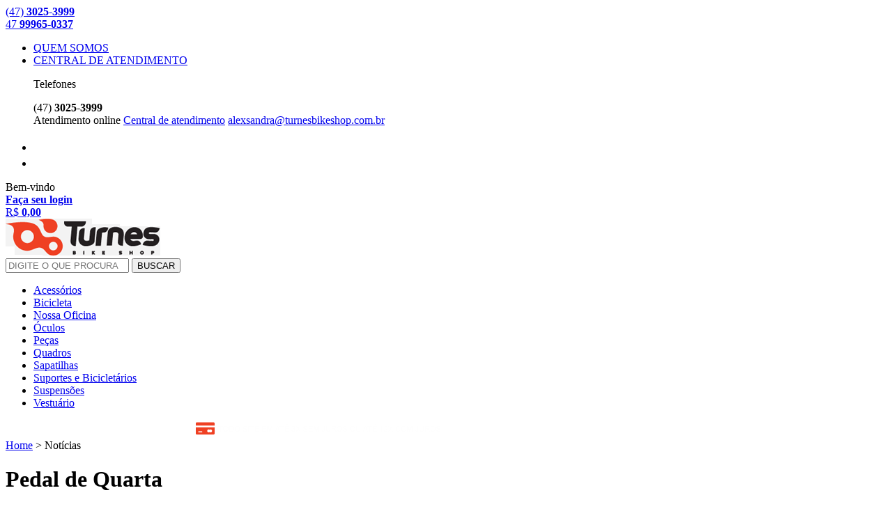

--- FILE ---
content_type: text/html; charset=ISO-8859-1
request_url: http://www.turnesbikeshop.com.br/Noticia/Pedal-de-Quarta-/9/
body_size: 20609
content:
<!DOCTYPE html>

<!--[if lt IE 7]> <html class="no-js lt-ie9 lt-ie8 lt-ie7" lang="en"> <![endif]-->
<!--[if IE 7]>    <html class="no-js lt-ie9 lt-ie8" lang="en"> <![endif]-->
<!--[if IE 8]>    <html class="no-js lt-ie9" lang="en"> <![endif]-->
<!--[if gt IE 8]><!--> <html lang="en"> <!--<![endif]-->
<head>
	<meta charset="iso-8859-1" />
    <!-- Set the viewport width to device width for mobile -->
	<meta name="viewport" content="width=device-width" />

	<title>Pedal de Quarta  | Turnes Bike Shop</title>

	<link rel="Help" href="mapa.php" />
<link href="mailto:natela@natelaweb.com.br" rev="made" />
<link rel="shortcut icon" href="http://www.turnesbikeshop.com.br/favicon.ico" />
<meta name="resource-type" content="document" />
<meta name="revisit-after" content="5" />
<meta name="robots" content="index,follow" />
<meta name="distribution" content="Global" />
<meta name="rating" content="General" />
<meta name="author" content="NATELA Web Solutions - www.natelaweb.com.br" />
<meta name="language" content="pt-br" />
<meta name="doc-rights" content="Private" />

<script type="text/javascript">
	// variavel global para indicar o caminho do javascript p/ esse idioma
	var ajax_url_shared   = 'http://www.turnesbikeshop.com.br/shared/';
	var ajax_url_site_dir = 'http://www.turnesbikeshop.com.br/pt_br/';
	var ajax_url_site_img = 'http://www.turnesbikeshop.com.br/pt_br/img/';
</script>

<link href='http://fonts.googleapis.com/css?family=Roboto:100,400,300,500,700,900' rel='stylesheet' type='text/css'>

<link rel="stylesheet" href="http://www.turnesbikeshop.com.br/pt_br/css/normalize.css" />
<link rel="stylesheet" href="http://www.turnesbikeshop.com.br/pt_br/css/app.css?e=4" />
<link rel="stylesheet" href="http://www.turnesbikeshop.com.br/shared/libs/jquery/colorbox/css/colorbox.css" />

<script type="text/javascript" src="http://www.turnesbikeshop.com.br/shared/lang/pt_br.js"></script>

<script type="text/javascript" src="https://code.jquery.com/jquery-1.8.0.js"></script>

<script type="text/javascript" src="http://www.turnesbikeshop.com.br/shared/js/validacao.js"></script>
<script type="text/javascript" src="http://www.turnesbikeshop.com.br/shared/js/css_browser_selector.js"></script>
<script type="text/javascript" src="http://www.turnesbikeshop.com.br/shared/libs/jquery/jquery.meio.mask.js"></script>

<script type="text/javascript" src="http://www.turnesbikeshop.com.br/shared/libs/jquery/colorbox/jquery.colorbox-min.js"></script>

<script type="text/javascript" src="http://www.turnesbikeshop.com.br/shared/js/simpleAutoComplete.js"></script>
<script type="text/javascript" src="http://www.turnesbikeshop.com.br/pt_br/js/main.js"></script>
<script type="text/javascript" src="http://www.turnesbikeshop.com.br/shared/js/script.js"></script>
<script src="http://www.turnesbikeshop.com.br/pt_br/js/jquery.cycle.all.js"></script>

<script src="http://www.turnesbikeshop.com.br/pt_br/js/jquery.placeholder.js"></script>
<script src="http://www.turnesbikeshop.com.br/pt_br/js/loja.newletter.js"></script>

<title>Bicicletas e Acessórios em Joinville SC | Venda de bicicletas, acessórios e peças para bicicletas</title>
<meta http-equiv="Content-Type" content="text/html; charset=iso-8859-1"/>
<meta name="description" content="Turnes Bike Shop, Venda de bicicletas, peças de bicicletas, acesórios em Joinville Santa Catarina.Venda de bicicletas, acessórios e peças par bikes, classificados Joinville de bicicletas."/>
<meta name="keywords" content="Venda de bicicletas, peças, acesórios, concertos, reformas, manutenção de biciletas Blumenau Santa Catarina Venda de bicicletas, acessórios e peças par bikes. A Weigmann Bicicletas disponibiliza serviços de manutenção de suspensões hidráulicas, gabarito de quadro, gancheira de cambio, macho para rosca de movimento central 35mm, pinturas"/>
<meta name="author" content="Natela Web criação de sites - Blumenau-SC" />
<meta name="classification" content="Desenvolvimento de Sites" />
<meta http-equiv="X-UA-Compatible" content="IE=edge" />
<meta name="viewport" content="width=1024px">

<!--[if lt IE 9]>
	<link rel="stylesheet" href="http://www.turnesbikeshop.com.br/pt_br/css/ie8.css" />
<![endif]-->	<link rel="stylesheet" href="http://www.turnesbikeshop.com.br/pt_br/css/foundation.css" />

	<!--[if lt IE 9]>
		<link rel="stylesheet" href="http://www.turnesbikeshop.com.br/pt_br/css/ie.css">
	<![endif]-->

	<!-- IE Fix for HTML5 Tags -->
	<!--[if lt IE 9]>
		<script src="http://html5shiv.googlecode.com/svn/trunk/html5.js"></script>
	<![endif]-->

</head>
<body>
	<div id="fb-root"></div>
	<script>(function(d, s, id) {
	  var js, fjs = d.getElementsByTagName(s)[0];
	  if (d.getElementById(id)) return;
	  js = d.createElement(s); js.id = id;
	  js.src = "//connect.facebook.net/pt_BR/all.js#xfbml=1";
	  fjs.parentNode.insertBefore(js, fjs);
	}(document, 'script', 'facebook-jssdk'));</script>

	<div id="fb-root"></div>
<script>(function(d, s, id) {
  var js, fjs = d.getElementsByTagName(s)[0];
  if (d.getElementById(id)) return;
  js = d.createElement(s); js.id = id;
  js.src = "//connect.facebook.net/pt_BR/sdk.js#xfbml=1&version=v2.3";
  fjs.parentNode.insertBefore(js, fjs);
}(document, 'script', 'facebook-jssdk'));</script>

<div id="header">

    <!-- Topo do Cabecalho !-->
    <div class="header-top">
        <div class="container">
            <div class="header-top-left">
                <div class="header-telefone">
                    <a href="tel:4730253999">(47) <strong>3025-3999</strong></a>
                </div>
                <div class="header-whatsapp">
                    <a href="https://wa.me/5547999650337?text=Ol%C3%A1%2C+estou%20navegando%20pelo%20seu%20site%20e%20gostaria%20de%20saber%20mais%20sobre%20seus%20produtos.%20Podemos%20conversar%20por%20aqui?" rel="noopener" target="_blank">47 <strong>99965-0337</strong></a>
                </div>
                <ul class="header-menu">
                    <li>
                        <a href="http://www.turnesbikeshop.com.br/Conheca-a-turnes-bike-shop/" class="header-opcao-link">QUEM SOMOS</a>
                    </li>
                    <li>
                        <a href="http://www.turnesbikeshop.com.br/Central-de-Atendimento/" class="header-opcao-link open-central-atendimento">CENTRAL DE ATENDIMENTO</a>
                        <div class="header-atend">
                            <p class="header-atend-titulo">Telefones</p>
                            <div class="header-atend-telefone">(47) <strong>3025-3999</strong></div>
                            <span class="header-atend-chat header-atend-link">Atendimento online</span>
                            <a href="http://www.turnesbikeshop.com.br/central-de-atendimento/" class="header-atend-contato header-atend-link">Central de atendimento</a>
                            <a href="mailto:alexsandra@turnesbikeshop.com.br" class="header-atend-email header-atend-link">alexsandra@turnesbikeshop.com.br</a>
                        </div>
                    </li>
                </ul>
                <ul class="header-social">
                    <li>
                        <a href="http://www.facebook.com/turnesbikeshop" target="_blank" rel="noopener">
                            <img src="http://www.turnesbikeshop.com.br/pt_br/img/icon-social-facebook.png" alt="&Iacute;cone do Facebook">
                        </a>
                    </li>
                    <li>
                        <a href="https://www.instagram.com/turnesbikeshop/" target="_blank" rel="noopener">
                            <img src="http://www.turnesbikeshop.com.br/pt_br/img/icon-social-instagram.png" alt="&Iacute;cone do Instagram">
                        </a>
                    </li>
                </ul>
            </div>
            <div class="header-top-right">
                <div class="header-top-right-text">
                                        <div class="header-visitante clearfix">
                        <div class="header-visitante-left">Bem-vindo</div>
                        <a href="http://www.turnesbikeshop.com.br/painel-login/" class="header-visitante-link"><strong>Fa&ccedil;a seu login</strong></a>
                    </div>
                                    </div><!-- /header-top-right-text !-->
                <div class="header-top-right-cart">
                    <a href="http://www.turnesbikeshop.com.br/Carrinho/" class="header-cart">R$ <strong>0,00</strong></a>
                </div>
            </div>
        </div>
    </div>

    <!-- Centro do Cabecalho !-->
    <div id="header-center">
        <div class="container clearfix">
            <div id="header-logo">
                <a href="http://www.turnesbikeshop.com.br/">
                    <img src="http://www.turnesbikeshop.com.br/pt_br/img/turnes-logo.png" alt="Turnes Bike Shop" />
                </a>
            </div>
            <div id="header-busca">
                <form action="http://www.turnesbikeshop.com.br/Busca/" method="get" id="formBuscar">
                    <div class="clearfix">
                        <input type="text" placeholder="DIGITE O QUE PROCURA" id="qBuscar" name="btxt"/>
                        <input type="hidden" name="produto" id="produto" value="" />
                        <button type="submit">BUSCAR</button>
                    </div>
                </form>
            </div>
<!--             <div id="header-atend">
                <script language="JavaScript" src="https://www.chatcomercial.com.br/livehelp/lib/javascript/support_status.php?COMPANY_ID=15784&SITE_ID=18505&ssl=1"></script>
                <!--  <a href="#" class="btn-antendimento">
                    <img src="http://www.turnesbikeshop.com.br/pt_br/img/atend-on.png" />
                </a>
            </div>-->
        </div>
    </div>

    <!-- Menu Principal !-->
    <div id="header-menu">
        <div class="container">
            <ul>
<li><a href="http://www.turnesbikeshop.com.br/categoria/68/acessorios/1/" title="Acessórios" class="">Acessórios</a></li>
<li><a href="http://www.turnesbikeshop.com.br/categoria/136/bicicleta/1/" title="Bicicleta" class="">Bicicleta</a></li>
<li><a href="http://www.turnesbikeshop.com.br/categoria/12/nossa-oficina/1/" title="Nossa Oficina" class="">Nossa Oficina</a></li>
<li><a href="http://www.turnesbikeshop.com.br/categoria/141/oculos/1/" title="Óculos" class="">Óculos</a></li>
<li><a href="http://www.turnesbikeshop.com.br/categoria/38/pecas/1/" title="Peças" class="">Peças</a></li>
<li><a href="http://www.turnesbikeshop.com.br/categoria/33/quadros/1/" title="Quadros" class="">Quadros</a></li>
<li><a href="http://www.turnesbikeshop.com.br/categoria/115/sapatilhas/1/" title="Sapatilhas" class="">Sapatilhas</a></li>
<li><a href="http://www.turnesbikeshop.com.br/categoria/118/suportes-e-bicicletarios-/1/" title="Suportes e Bicicletários " class="">Suportes e Bicicletários </a></li>
<li><a href="http://www.turnesbikeshop.com.br/categoria/34/suspensoes/1/" title="Suspensões" class="">Suspensões</a></li>
<li><a href="http://www.turnesbikeshop.com.br/categoria/101/vestuario/1/" title="Vestuário" class="">Vestuário</a></li>
</ul>
        </div>
    </div>

</div>


<div id="home-desconto">
    <img src="http://www.turnesbikeshop.com.br/pt_br/img/home-desconto.png?w=1" />
</div>

<script type="text/javascript">
    jQuery(document).ready(function() {

        $('#qBuscar').simpleAutoComplete('http://www.turnesbikeshop.com.br/pt_br/_ajax.autocomplete.php',{
            autoCompleteClassName: 'autocomplete',
            selectedClassName: 'sel',
            attrCallBack: 'rel',
            identifier: 'produtos'
            }
            ,estadoCallback);
        function estadoCallback( par ){
            $("#produto").val( par[0] );
        }
    });
</script>
	<div class="row">

		<div class="twelve columns">
			<div class="breadcrumb">
                <a href="http://www.turnesbikeshop.com.br/">Home</a>                <span class="sep">&gt;</span>
                Not&iacute;cias
            </div>

			<h1 class="pagina-interna-titulo">Pedal de Quarta </h1>

			<div class="row pagina-interna noticia">
				<div class="three columns noticia-detalhe">
					<div class="imagem-principal">
                                                <img src="http://www.turnesbikeshop.com.br/shared/inc/thumb.php?arq=http://www.turnesbikeshop.com.br/upl/noticia/Pedal_de_Quarta_9_21.jpg&max_w=275&max_h=206" />
                        					</div>
					<br />
					<ul id="slider_galeria">
	                    	                </ul>
				</div>

				<div class="nine columns produto-descricao-interna">
					<p><span class="userContent"> </span></p>
<div class="text_exposed_root text_exposed" id="id_5242e11d0dedc2f68087359">&nbsp;</div>
<p class="MsoNormal">Ol&aacute; pessoal, vamos pedalar???&nbsp;<br />
Venha participar com a gente, todas as quartas 19:30, com sa&iacute;da em frente a Turnes Bike Shop.</p>
<div class="text_exposed_root text_exposed">&nbsp;</div>
<div class="text_exposed_root text_exposed">
<p class="MsoNormal">Caso chova depois das 18 horas o pedal fica cancelado!<br />
Aten&ccedil;&atilde;o: N&atilde;o ser&aacute; permitida a participa&ccedil;&atilde;o de quem estiver sem capacete, portanto, N&atilde;o esque&ccedil;am os equipamentos de seguran&ccedil;a!<br />
&Iacute;tens importantes:<br />
&bull; Capacete(obrigat&oacute;rio) e luvas - estes dois itens realmente s&atilde;o indispens&aacute;veis e n&atilde;o poderemos permitir que participem sem eles.<br />
&bull; Farol e pisca<br />
&bull; C&acirc;mara reserva, bomba de ar, ferramentas compat&iacute;veis a sua bike, etc...<br />
&bull; &Aacute;gua(garrafinha)<br />
&bull; Energ&eacute;ticos, barra de cereal, etc....<br />
&bull; Uns trocados (&agrave;s vezes no final, a gente toma um chopp, faz um lanche).</p>
&nbsp;</div>
<p>&nbsp;</p>				</div>

			</div>

            <div class="row">



			</div>
		</div>

	</div>

<div class="receba-novidades">
    <div class="container clearfix">
        <p class="receba-novidades-label">CADASTRE-SE E RECEBA NOSSAS NOVIDADES</p>
        <form method="post" action="" class="clearfix form-newsletter">
            <div class="msg-newsletter" style="display: none"></div>
            <div class="form-newsletter-campos">
                <div class="form-newsletter-campo">
                    <input type="text" name="news_nome" id="news_nome" placeholder="NOME">
                </div>
                <div class="form-newsletter-campo">
                    <input type="text" name="news_email" id="news_email" placeholder="E-MAIL">
                </div>
                <button type="submit">OK</button>
            </div>
        </form>
        <p class="receba-novidades-spam">100% LIVRE DE SPAM</p>
    </div>
</div>
<div id="footer">
    <div class="container">
        <div class="clearfix">
            <div class="footer-left">
                <div class="footer-menu clearfix">
                    <h2><strong>TURNES</strong> BIKE SHOP</h2>
                    <ul>
                        <li><a href="http://www.turnesbikeshop.com.br/Conheca-a-turnes-bike-shop/">Quem somos</a></li>
                        <li><a href="http://www.turnesbikeshop.com.br/Como-comprar/">Como comprar</a></li>
                        <li><a href="http://www.turnesbikeshop.com.br/Politica-entrega/">Pol&iacute;tica de entrega</a></li>
                        <li><a href="http://www.turnesbikeshop.com.br/Politica-troca/">Pol&iacute;tica de troca e devolu&ccedil;&atilde;o</a></li>
                        <li><a href="http://www.turnesbikeshop.com.br/Noticias/">Not&iacute;cias</a></li>
                        <li><a href="http://www.turnesbikeshop.com.br/Central-de-Atendimento/">Central de Atendimento</a></li>
                        <li><a href="http://www.turnesbikeshop.com.br/Newsletter" class="newsletter">Receba novidades</a></li>
                    </ul>
                </div>
                <div class="footer-pag">
                    <h2>FORMAS DE PAGAMENTO</h2>
                    <img src="http://www.turnesbikeshop.com.br/pt_br/img/pag-footer.png" />
                </div>
                <div class="footer-pag">
                    <h2>SEGURAN&Ccedil;A</h2>
                    <img src="http://www.turnesbikeshop.com.br/pt_br/img/pagseguro-footer.png" />
                </div>
            </div>
            <div class="footer-right">
                <ul class="footer-redes">
                    <li>
                        <a href="http://www.facebook.com/turnesbikeshop" target="_blank">
                            <img src="http://www.turnesbikeshop.com.br/pt_br/img/icon-facebook.png" />
                        </a>
                    </li>
                    <!-- li>
                        <a href="https://twitter.com/turnesbikeshop" target="_blank">
                            <img src="http://www.turnesbikeshop.com.br/pt_br/img/icon-twitter.png" />
                        </a>
                    </li -->
                </ul>
                <h2><strong>REDES SOCIAIS</strong></h2>
                <div class="fb-page" data-href="https://www.facebook.com/turnesbikeshop" data-width="580" data-height="300" data-small-header="false" data-adapt-container-width="true" data-hide-cover="false" data-show-facepile="false" data-show-posts="true"><div class="fb-xfbml-parse-ignore"><blockquote cite="https://www.facebook.com/turnesbikeshop"><a href="https://www.facebook.com/turnesbikeshop">Turnes Bike Shop</a></blockquote></div></div>
            </div>
        </div>
        <ul class="footer-bottom clearfix">
            <li>
                Rua Dr Jo&atilde;o Colin, 2650 - Joinville - SC <br />
                Telefone : (47) 3025-3999
            </li>
            <li>
                Hor&aacute;rio de Atendimento <br />
                De 2&ordf; a 6&ordf; feira das 09h at&eacute; as 18:30h sem fechar para almo&ccedil;o. S&aacute;bados das 08h as 13h
            </li>
            <li>
                CNPJ: 04.973.045/0001-01 <br />
                Raz&atilde;o Social: Jaime Pedro Turnes &amp; Cia Ltdas
            </li>
        </ul>
    </div>

    <!-- FLOATING WHATSAPP BUTTON -->
    <div class="div-float-whatsapp">
        <a href="https://api.whatsapp.com/send?phone=5547999650337&text=Ol%C3%A1%2C+estou%20navegando%20pelo%20seu%20site%20e%20gostaria%20de%20saber%20mais%20sobre%20seus%20produtos.%20Podemos%20conversar%20por%20aqui?" target="_blank">
            <button class="btn-whatsapp">
                <svg xmlns="http://www.w3.org/2000/svg" width="50" height="50" fill="currentColor" class="bi bi-whatsapp" viewBox="0 0 16 16">
                    <path d="M13.601 2.326A7.854 7.854 0 0 0 7.994 0C3.627 0 .068 3.558.064 7.926c0 1.399.366 2.76 1.057 3.965L0 16l4.204-1.102a7.933 7.933 0 0 0 3.79.965h.004c4.368 0 7.926-3.558 7.93-7.93A7.898 7.898 0 0 0 13.6 2.326zM7.994 14.521a6.573 6.573 0 0 1-3.356-.92l-.24-.144-2.494.654.666-2.433-.156-.251a6.56 6.56 0 0 1-1.007-3.505c0-3.626 2.957-6.584 6.591-6.584a6.56 6.56 0 0 1 4.66 1.931 6.557 6.557 0 0 1 1.928 4.66c-.004 3.639-2.961 6.592-6.592 6.592zm3.615-4.934c-.197-.099-1.17-.578-1.353-.646-.182-.065-.315-.099-.445.099-.133.197-.513.646-.627.775-.114.133-.232.148-.43.05-.197-.1-.836-.308-1.592-.985-.59-.525-.985-1.175-1.103-1.372-.114-.198-.011-.304.088-.403.087-.088.197-.232.296-.346.1-.114.133-.198.198-.33.065-.134.034-.248-.015-.347-.05-.099-.445-1.076-.612-1.47-.16-.389-.323-.335-.445-.34-.114-.007-.247-.007-.38-.007a.729.729 0 0 0-.529.247c-.182.198-.691.677-.691 1.654 0 .977.71 1.916.81 2.049.098.133 1.394 2.132 3.383 2.992.47.205.84.326 1.129.418.475.152.904.129 1.246.08.38-.058 1.171-.48 1.338-.943.164-.464.164-.86.114-.943-.049-.084-.182-.133-.38-.232z"/>
                </svg>
            </button>
        </a>
    </div>
</div>
<script type="text/javascript">

  var _gaq = _gaq || [];
  _gaq.push(['_setAccount', 'UA-37124958-1']);
  _gaq.push(['_trackPageview']);

  (function() {
    var ga = document.createElement('script'); ga.type = 'text/javascript'; ga.async = true;
    ga.src = ('https:' == document.location.protocol ? 'https://ssl' : 'http://www') + '.google-analytics.com/ga.js';
    var s = document.getElementsByTagName('script')[0]; s.parentNode.insertBefore(ga, s);
  })();

</script>
</body>


</html>

